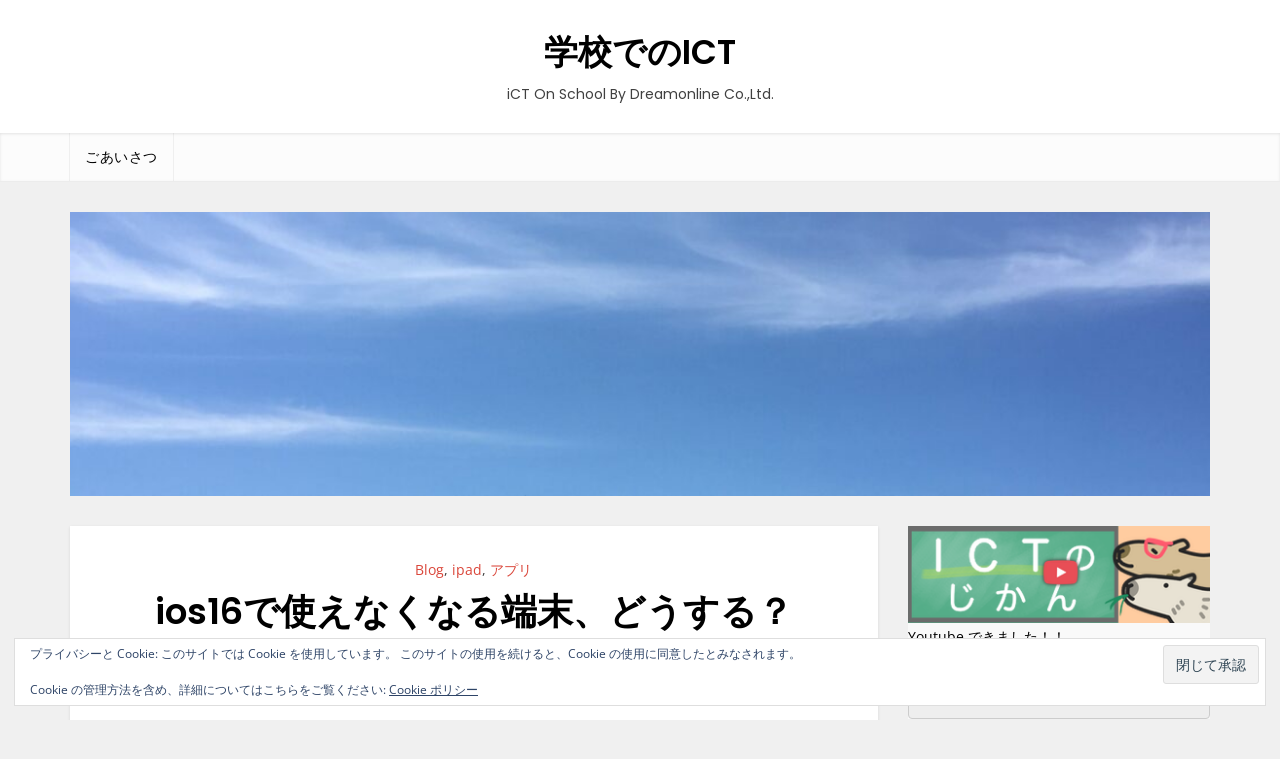

--- FILE ---
content_type: text/html; charset=UTF-8
request_url: https://www.dreamonline.info/archives/7262
body_size: 18779
content:
<!doctype html>
<html lang="ja">
<head>
	<meta charset="UTF-8">
	<meta name="viewport" content="width=device-width, initial-scale=1">
	<link rel="profile" href="https://gmpg.org/xfn/11">

	<title>ios16で使えなくなる端末、どうする？ &#8211; 学校でのICT</title>
<meta name='robots' content='max-image-preview:large' />
	<style>img:is([sizes="auto" i], [sizes^="auto," i]) { contain-intrinsic-size: 3000px 1500px }</style>
	<link rel='dns-prefetch' href='//platform-api.sharethis.com' />
<link rel='dns-prefetch' href='//www.googletagmanager.com' />
<link rel='dns-prefetch' href='//stats.wp.com' />
<link rel='dns-prefetch' href='//v0.wordpress.com' />
<link rel="alternate" type="application/rss+xml" title="学校でのICT &raquo; フィード" href="https://www.dreamonline.info/feed" />
<link rel="alternate" type="application/rss+xml" title="学校でのICT &raquo; コメントフィード" href="https://www.dreamonline.info/comments/feed" />
<link rel="alternate" type="application/rss+xml" title="学校でのICT &raquo; ios16で使えなくなる端末、どうする？ のコメントのフィード" href="https://www.dreamonline.info/archives/7262/feed" />
		<!-- This site uses the Google Analytics by ExactMetrics plugin v8.11.1 - Using Analytics tracking - https://www.exactmetrics.com/ -->
							<script src="//www.googletagmanager.com/gtag/js?id=G-ZQ5SMR911C"  data-cfasync="false" data-wpfc-render="false" async></script>
			<script data-cfasync="false" data-wpfc-render="false">
				var em_version = '8.11.1';
				var em_track_user = true;
				var em_no_track_reason = '';
								var ExactMetricsDefaultLocations = {"page_location":"https:\/\/www.dreamonline.info\/archives\/7262\/"};
								if ( typeof ExactMetricsPrivacyGuardFilter === 'function' ) {
					var ExactMetricsLocations = (typeof ExactMetricsExcludeQuery === 'object') ? ExactMetricsPrivacyGuardFilter( ExactMetricsExcludeQuery ) : ExactMetricsPrivacyGuardFilter( ExactMetricsDefaultLocations );
				} else {
					var ExactMetricsLocations = (typeof ExactMetricsExcludeQuery === 'object') ? ExactMetricsExcludeQuery : ExactMetricsDefaultLocations;
				}

								var disableStrs = [
										'ga-disable-G-ZQ5SMR911C',
									];

				/* Function to detect opted out users */
				function __gtagTrackerIsOptedOut() {
					for (var index = 0; index < disableStrs.length; index++) {
						if (document.cookie.indexOf(disableStrs[index] + '=true') > -1) {
							return true;
						}
					}

					return false;
				}

				/* Disable tracking if the opt-out cookie exists. */
				if (__gtagTrackerIsOptedOut()) {
					for (var index = 0; index < disableStrs.length; index++) {
						window[disableStrs[index]] = true;
					}
				}

				/* Opt-out function */
				function __gtagTrackerOptout() {
					for (var index = 0; index < disableStrs.length; index++) {
						document.cookie = disableStrs[index] + '=true; expires=Thu, 31 Dec 2099 23:59:59 UTC; path=/';
						window[disableStrs[index]] = true;
					}
				}

				if ('undefined' === typeof gaOptout) {
					function gaOptout() {
						__gtagTrackerOptout();
					}
				}
								window.dataLayer = window.dataLayer || [];

				window.ExactMetricsDualTracker = {
					helpers: {},
					trackers: {},
				};
				if (em_track_user) {
					function __gtagDataLayer() {
						dataLayer.push(arguments);
					}

					function __gtagTracker(type, name, parameters) {
						if (!parameters) {
							parameters = {};
						}

						if (parameters.send_to) {
							__gtagDataLayer.apply(null, arguments);
							return;
						}

						if (type === 'event') {
														parameters.send_to = exactmetrics_frontend.v4_id;
							var hookName = name;
							if (typeof parameters['event_category'] !== 'undefined') {
								hookName = parameters['event_category'] + ':' + name;
							}

							if (typeof ExactMetricsDualTracker.trackers[hookName] !== 'undefined') {
								ExactMetricsDualTracker.trackers[hookName](parameters);
							} else {
								__gtagDataLayer('event', name, parameters);
							}
							
						} else {
							__gtagDataLayer.apply(null, arguments);
						}
					}

					__gtagTracker('js', new Date());
					__gtagTracker('set', {
						'developer_id.dNDMyYj': true,
											});
					if ( ExactMetricsLocations.page_location ) {
						__gtagTracker('set', ExactMetricsLocations);
					}
										__gtagTracker('config', 'G-ZQ5SMR911C', {"forceSSL":"true","page_path":location.pathname + location.search + location.hash} );
										window.gtag = __gtagTracker;										(function () {
						/* https://developers.google.com/analytics/devguides/collection/analyticsjs/ */
						/* ga and __gaTracker compatibility shim. */
						var noopfn = function () {
							return null;
						};
						var newtracker = function () {
							return new Tracker();
						};
						var Tracker = function () {
							return null;
						};
						var p = Tracker.prototype;
						p.get = noopfn;
						p.set = noopfn;
						p.send = function () {
							var args = Array.prototype.slice.call(arguments);
							args.unshift('send');
							__gaTracker.apply(null, args);
						};
						var __gaTracker = function () {
							var len = arguments.length;
							if (len === 0) {
								return;
							}
							var f = arguments[len - 1];
							if (typeof f !== 'object' || f === null || typeof f.hitCallback !== 'function') {
								if ('send' === arguments[0]) {
									var hitConverted, hitObject = false, action;
									if ('event' === arguments[1]) {
										if ('undefined' !== typeof arguments[3]) {
											hitObject = {
												'eventAction': arguments[3],
												'eventCategory': arguments[2],
												'eventLabel': arguments[4],
												'value': arguments[5] ? arguments[5] : 1,
											}
										}
									}
									if ('pageview' === arguments[1]) {
										if ('undefined' !== typeof arguments[2]) {
											hitObject = {
												'eventAction': 'page_view',
												'page_path': arguments[2],
											}
										}
									}
									if (typeof arguments[2] === 'object') {
										hitObject = arguments[2];
									}
									if (typeof arguments[5] === 'object') {
										Object.assign(hitObject, arguments[5]);
									}
									if ('undefined' !== typeof arguments[1].hitType) {
										hitObject = arguments[1];
										if ('pageview' === hitObject.hitType) {
											hitObject.eventAction = 'page_view';
										}
									}
									if (hitObject) {
										action = 'timing' === arguments[1].hitType ? 'timing_complete' : hitObject.eventAction;
										hitConverted = mapArgs(hitObject);
										__gtagTracker('event', action, hitConverted);
									}
								}
								return;
							}

							function mapArgs(args) {
								var arg, hit = {};
								var gaMap = {
									'eventCategory': 'event_category',
									'eventAction': 'event_action',
									'eventLabel': 'event_label',
									'eventValue': 'event_value',
									'nonInteraction': 'non_interaction',
									'timingCategory': 'event_category',
									'timingVar': 'name',
									'timingValue': 'value',
									'timingLabel': 'event_label',
									'page': 'page_path',
									'location': 'page_location',
									'title': 'page_title',
									'referrer' : 'page_referrer',
								};
								for (arg in args) {
																		if (!(!args.hasOwnProperty(arg) || !gaMap.hasOwnProperty(arg))) {
										hit[gaMap[arg]] = args[arg];
									} else {
										hit[arg] = args[arg];
									}
								}
								return hit;
							}

							try {
								f.hitCallback();
							} catch (ex) {
							}
						};
						__gaTracker.create = newtracker;
						__gaTracker.getByName = newtracker;
						__gaTracker.getAll = function () {
							return [];
						};
						__gaTracker.remove = noopfn;
						__gaTracker.loaded = true;
						window['__gaTracker'] = __gaTracker;
					})();
									} else {
										console.log("");
					(function () {
						function __gtagTracker() {
							return null;
						}

						window['__gtagTracker'] = __gtagTracker;
						window['gtag'] = __gtagTracker;
					})();
									}
			</script>
							<!-- / Google Analytics by ExactMetrics -->
		<script>
window._wpemojiSettings = {"baseUrl":"https:\/\/s.w.org\/images\/core\/emoji\/16.0.1\/72x72\/","ext":".png","svgUrl":"https:\/\/s.w.org\/images\/core\/emoji\/16.0.1\/svg\/","svgExt":".svg","source":{"concatemoji":"https:\/\/www.dreamonline.info\/wp-includes\/js\/wp-emoji-release.min.js?ver=6.8.3"}};
/*! This file is auto-generated */
!function(s,n){var o,i,e;function c(e){try{var t={supportTests:e,timestamp:(new Date).valueOf()};sessionStorage.setItem(o,JSON.stringify(t))}catch(e){}}function p(e,t,n){e.clearRect(0,0,e.canvas.width,e.canvas.height),e.fillText(t,0,0);var t=new Uint32Array(e.getImageData(0,0,e.canvas.width,e.canvas.height).data),a=(e.clearRect(0,0,e.canvas.width,e.canvas.height),e.fillText(n,0,0),new Uint32Array(e.getImageData(0,0,e.canvas.width,e.canvas.height).data));return t.every(function(e,t){return e===a[t]})}function u(e,t){e.clearRect(0,0,e.canvas.width,e.canvas.height),e.fillText(t,0,0);for(var n=e.getImageData(16,16,1,1),a=0;a<n.data.length;a++)if(0!==n.data[a])return!1;return!0}function f(e,t,n,a){switch(t){case"flag":return n(e,"\ud83c\udff3\ufe0f\u200d\u26a7\ufe0f","\ud83c\udff3\ufe0f\u200b\u26a7\ufe0f")?!1:!n(e,"\ud83c\udde8\ud83c\uddf6","\ud83c\udde8\u200b\ud83c\uddf6")&&!n(e,"\ud83c\udff4\udb40\udc67\udb40\udc62\udb40\udc65\udb40\udc6e\udb40\udc67\udb40\udc7f","\ud83c\udff4\u200b\udb40\udc67\u200b\udb40\udc62\u200b\udb40\udc65\u200b\udb40\udc6e\u200b\udb40\udc67\u200b\udb40\udc7f");case"emoji":return!a(e,"\ud83e\udedf")}return!1}function g(e,t,n,a){var r="undefined"!=typeof WorkerGlobalScope&&self instanceof WorkerGlobalScope?new OffscreenCanvas(300,150):s.createElement("canvas"),o=r.getContext("2d",{willReadFrequently:!0}),i=(o.textBaseline="top",o.font="600 32px Arial",{});return e.forEach(function(e){i[e]=t(o,e,n,a)}),i}function t(e){var t=s.createElement("script");t.src=e,t.defer=!0,s.head.appendChild(t)}"undefined"!=typeof Promise&&(o="wpEmojiSettingsSupports",i=["flag","emoji"],n.supports={everything:!0,everythingExceptFlag:!0},e=new Promise(function(e){s.addEventListener("DOMContentLoaded",e,{once:!0})}),new Promise(function(t){var n=function(){try{var e=JSON.parse(sessionStorage.getItem(o));if("object"==typeof e&&"number"==typeof e.timestamp&&(new Date).valueOf()<e.timestamp+604800&&"object"==typeof e.supportTests)return e.supportTests}catch(e){}return null}();if(!n){if("undefined"!=typeof Worker&&"undefined"!=typeof OffscreenCanvas&&"undefined"!=typeof URL&&URL.createObjectURL&&"undefined"!=typeof Blob)try{var e="postMessage("+g.toString()+"("+[JSON.stringify(i),f.toString(),p.toString(),u.toString()].join(",")+"));",a=new Blob([e],{type:"text/javascript"}),r=new Worker(URL.createObjectURL(a),{name:"wpTestEmojiSupports"});return void(r.onmessage=function(e){c(n=e.data),r.terminate(),t(n)})}catch(e){}c(n=g(i,f,p,u))}t(n)}).then(function(e){for(var t in e)n.supports[t]=e[t],n.supports.everything=n.supports.everything&&n.supports[t],"flag"!==t&&(n.supports.everythingExceptFlag=n.supports.everythingExceptFlag&&n.supports[t]);n.supports.everythingExceptFlag=n.supports.everythingExceptFlag&&!n.supports.flag,n.DOMReady=!1,n.readyCallback=function(){n.DOMReady=!0}}).then(function(){return e}).then(function(){var e;n.supports.everything||(n.readyCallback(),(e=n.source||{}).concatemoji?t(e.concatemoji):e.wpemoji&&e.twemoji&&(t(e.twemoji),t(e.wpemoji)))}))}((window,document),window._wpemojiSettings);
</script>
<link rel='stylesheet' id='spring-blog-fonts-css' href='https://www.dreamonline.info/wp-content/fonts/a75090ad3f94a4789a1257708eac20ef.css' media='all' />
<style id='wp-emoji-styles-inline-css'>

	img.wp-smiley, img.emoji {
		display: inline !important;
		border: none !important;
		box-shadow: none !important;
		height: 1em !important;
		width: 1em !important;
		margin: 0 0.07em !important;
		vertical-align: -0.1em !important;
		background: none !important;
		padding: 0 !important;
	}
</style>
<link rel='stylesheet' id='wp-block-library-css' href='https://www.dreamonline.info/wp-includes/css/dist/block-library/style.min.css?ver=6.8.3' media='all' />
<style id='wp-block-library-theme-inline-css'>
.wp-block-audio :where(figcaption){color:#555;font-size:13px;text-align:center}.is-dark-theme .wp-block-audio :where(figcaption){color:#ffffffa6}.wp-block-audio{margin:0 0 1em}.wp-block-code{border:1px solid #ccc;border-radius:4px;font-family:Menlo,Consolas,monaco,monospace;padding:.8em 1em}.wp-block-embed :where(figcaption){color:#555;font-size:13px;text-align:center}.is-dark-theme .wp-block-embed :where(figcaption){color:#ffffffa6}.wp-block-embed{margin:0 0 1em}.blocks-gallery-caption{color:#555;font-size:13px;text-align:center}.is-dark-theme .blocks-gallery-caption{color:#ffffffa6}:root :where(.wp-block-image figcaption){color:#555;font-size:13px;text-align:center}.is-dark-theme :root :where(.wp-block-image figcaption){color:#ffffffa6}.wp-block-image{margin:0 0 1em}.wp-block-pullquote{border-bottom:4px solid;border-top:4px solid;color:currentColor;margin-bottom:1.75em}.wp-block-pullquote cite,.wp-block-pullquote footer,.wp-block-pullquote__citation{color:currentColor;font-size:.8125em;font-style:normal;text-transform:uppercase}.wp-block-quote{border-left:.25em solid;margin:0 0 1.75em;padding-left:1em}.wp-block-quote cite,.wp-block-quote footer{color:currentColor;font-size:.8125em;font-style:normal;position:relative}.wp-block-quote:where(.has-text-align-right){border-left:none;border-right:.25em solid;padding-left:0;padding-right:1em}.wp-block-quote:where(.has-text-align-center){border:none;padding-left:0}.wp-block-quote.is-large,.wp-block-quote.is-style-large,.wp-block-quote:where(.is-style-plain){border:none}.wp-block-search .wp-block-search__label{font-weight:700}.wp-block-search__button{border:1px solid #ccc;padding:.375em .625em}:where(.wp-block-group.has-background){padding:1.25em 2.375em}.wp-block-separator.has-css-opacity{opacity:.4}.wp-block-separator{border:none;border-bottom:2px solid;margin-left:auto;margin-right:auto}.wp-block-separator.has-alpha-channel-opacity{opacity:1}.wp-block-separator:not(.is-style-wide):not(.is-style-dots){width:100px}.wp-block-separator.has-background:not(.is-style-dots){border-bottom:none;height:1px}.wp-block-separator.has-background:not(.is-style-wide):not(.is-style-dots){height:2px}.wp-block-table{margin:0 0 1em}.wp-block-table td,.wp-block-table th{word-break:normal}.wp-block-table :where(figcaption){color:#555;font-size:13px;text-align:center}.is-dark-theme .wp-block-table :where(figcaption){color:#ffffffa6}.wp-block-video :where(figcaption){color:#555;font-size:13px;text-align:center}.is-dark-theme .wp-block-video :where(figcaption){color:#ffffffa6}.wp-block-video{margin:0 0 1em}:root :where(.wp-block-template-part.has-background){margin-bottom:0;margin-top:0;padding:1.25em 2.375em}
</style>
<style id='classic-theme-styles-inline-css'>
/*! This file is auto-generated */
.wp-block-button__link{color:#fff;background-color:#32373c;border-radius:9999px;box-shadow:none;text-decoration:none;padding:calc(.667em + 2px) calc(1.333em + 2px);font-size:1.125em}.wp-block-file__button{background:#32373c;color:#fff;text-decoration:none}
</style>
<link rel='stylesheet' id='mediaelement-css' href='https://www.dreamonline.info/wp-includes/js/mediaelement/mediaelementplayer-legacy.min.css?ver=4.2.17' media='all' />
<link rel='stylesheet' id='wp-mediaelement-css' href='https://www.dreamonline.info/wp-includes/js/mediaelement/wp-mediaelement.min.css?ver=6.8.3' media='all' />
<style id='jetpack-sharing-buttons-style-inline-css'>
.jetpack-sharing-buttons__services-list{display:flex;flex-direction:row;flex-wrap:wrap;gap:0;list-style-type:none;margin:5px;padding:0}.jetpack-sharing-buttons__services-list.has-small-icon-size{font-size:12px}.jetpack-sharing-buttons__services-list.has-normal-icon-size{font-size:16px}.jetpack-sharing-buttons__services-list.has-large-icon-size{font-size:24px}.jetpack-sharing-buttons__services-list.has-huge-icon-size{font-size:36px}@media print{.jetpack-sharing-buttons__services-list{display:none!important}}.editor-styles-wrapper .wp-block-jetpack-sharing-buttons{gap:0;padding-inline-start:0}ul.jetpack-sharing-buttons__services-list.has-background{padding:1.25em 2.375em}
</style>
<style id='global-styles-inline-css'>
:root{--wp--preset--aspect-ratio--square: 1;--wp--preset--aspect-ratio--4-3: 4/3;--wp--preset--aspect-ratio--3-4: 3/4;--wp--preset--aspect-ratio--3-2: 3/2;--wp--preset--aspect-ratio--2-3: 2/3;--wp--preset--aspect-ratio--16-9: 16/9;--wp--preset--aspect-ratio--9-16: 9/16;--wp--preset--color--black: #2f3633;--wp--preset--color--cyan-bluish-gray: #abb8c3;--wp--preset--color--white: #ffffff;--wp--preset--color--pale-pink: #f78da7;--wp--preset--color--vivid-red: #cf2e2e;--wp--preset--color--luminous-vivid-orange: #ff6900;--wp--preset--color--luminous-vivid-amber: #fcb900;--wp--preset--color--light-green-cyan: #7bdcb5;--wp--preset--color--vivid-green-cyan: #00d084;--wp--preset--color--pale-cyan-blue: #8ed1fc;--wp--preset--color--vivid-cyan-blue: #0693e3;--wp--preset--color--vivid-purple: #9b51e0;--wp--preset--color--blue: #2c7dfa;--wp--preset--color--green: #07d79c;--wp--preset--color--orange: #ff8737;--wp--preset--color--grey: #82868b;--wp--preset--gradient--vivid-cyan-blue-to-vivid-purple: linear-gradient(135deg,rgba(6,147,227,1) 0%,rgb(155,81,224) 100%);--wp--preset--gradient--light-green-cyan-to-vivid-green-cyan: linear-gradient(135deg,rgb(122,220,180) 0%,rgb(0,208,130) 100%);--wp--preset--gradient--luminous-vivid-amber-to-luminous-vivid-orange: linear-gradient(135deg,rgba(252,185,0,1) 0%,rgba(255,105,0,1) 100%);--wp--preset--gradient--luminous-vivid-orange-to-vivid-red: linear-gradient(135deg,rgba(255,105,0,1) 0%,rgb(207,46,46) 100%);--wp--preset--gradient--very-light-gray-to-cyan-bluish-gray: linear-gradient(135deg,rgb(238,238,238) 0%,rgb(169,184,195) 100%);--wp--preset--gradient--cool-to-warm-spectrum: linear-gradient(135deg,rgb(74,234,220) 0%,rgb(151,120,209) 20%,rgb(207,42,186) 40%,rgb(238,44,130) 60%,rgb(251,105,98) 80%,rgb(254,248,76) 100%);--wp--preset--gradient--blush-light-purple: linear-gradient(135deg,rgb(255,206,236) 0%,rgb(152,150,240) 100%);--wp--preset--gradient--blush-bordeaux: linear-gradient(135deg,rgb(254,205,165) 0%,rgb(254,45,45) 50%,rgb(107,0,62) 100%);--wp--preset--gradient--luminous-dusk: linear-gradient(135deg,rgb(255,203,112) 0%,rgb(199,81,192) 50%,rgb(65,88,208) 100%);--wp--preset--gradient--pale-ocean: linear-gradient(135deg,rgb(255,245,203) 0%,rgb(182,227,212) 50%,rgb(51,167,181) 100%);--wp--preset--gradient--electric-grass: linear-gradient(135deg,rgb(202,248,128) 0%,rgb(113,206,126) 100%);--wp--preset--gradient--midnight: linear-gradient(135deg,rgb(2,3,129) 0%,rgb(40,116,252) 100%);--wp--preset--font-size--small: 12px;--wp--preset--font-size--medium: 20px;--wp--preset--font-size--large: 36px;--wp--preset--font-size--x-large: 42px;--wp--preset--font-size--regular: 16px;--wp--preset--font-size--larger: 36px;--wp--preset--font-size--huge: 48px;--wp--preset--spacing--20: 0.44rem;--wp--preset--spacing--30: 0.67rem;--wp--preset--spacing--40: 1rem;--wp--preset--spacing--50: 1.5rem;--wp--preset--spacing--60: 2.25rem;--wp--preset--spacing--70: 3.38rem;--wp--preset--spacing--80: 5.06rem;--wp--preset--shadow--natural: 6px 6px 9px rgba(0, 0, 0, 0.2);--wp--preset--shadow--deep: 12px 12px 50px rgba(0, 0, 0, 0.4);--wp--preset--shadow--sharp: 6px 6px 0px rgba(0, 0, 0, 0.2);--wp--preset--shadow--outlined: 6px 6px 0px -3px rgba(255, 255, 255, 1), 6px 6px rgba(0, 0, 0, 1);--wp--preset--shadow--crisp: 6px 6px 0px rgba(0, 0, 0, 1);}:where(.is-layout-flex){gap: 0.5em;}:where(.is-layout-grid){gap: 0.5em;}body .is-layout-flex{display: flex;}.is-layout-flex{flex-wrap: wrap;align-items: center;}.is-layout-flex > :is(*, div){margin: 0;}body .is-layout-grid{display: grid;}.is-layout-grid > :is(*, div){margin: 0;}:where(.wp-block-columns.is-layout-flex){gap: 2em;}:where(.wp-block-columns.is-layout-grid){gap: 2em;}:where(.wp-block-post-template.is-layout-flex){gap: 1.25em;}:where(.wp-block-post-template.is-layout-grid){gap: 1.25em;}.has-black-color{color: var(--wp--preset--color--black) !important;}.has-cyan-bluish-gray-color{color: var(--wp--preset--color--cyan-bluish-gray) !important;}.has-white-color{color: var(--wp--preset--color--white) !important;}.has-pale-pink-color{color: var(--wp--preset--color--pale-pink) !important;}.has-vivid-red-color{color: var(--wp--preset--color--vivid-red) !important;}.has-luminous-vivid-orange-color{color: var(--wp--preset--color--luminous-vivid-orange) !important;}.has-luminous-vivid-amber-color{color: var(--wp--preset--color--luminous-vivid-amber) !important;}.has-light-green-cyan-color{color: var(--wp--preset--color--light-green-cyan) !important;}.has-vivid-green-cyan-color{color: var(--wp--preset--color--vivid-green-cyan) !important;}.has-pale-cyan-blue-color{color: var(--wp--preset--color--pale-cyan-blue) !important;}.has-vivid-cyan-blue-color{color: var(--wp--preset--color--vivid-cyan-blue) !important;}.has-vivid-purple-color{color: var(--wp--preset--color--vivid-purple) !important;}.has-black-background-color{background-color: var(--wp--preset--color--black) !important;}.has-cyan-bluish-gray-background-color{background-color: var(--wp--preset--color--cyan-bluish-gray) !important;}.has-white-background-color{background-color: var(--wp--preset--color--white) !important;}.has-pale-pink-background-color{background-color: var(--wp--preset--color--pale-pink) !important;}.has-vivid-red-background-color{background-color: var(--wp--preset--color--vivid-red) !important;}.has-luminous-vivid-orange-background-color{background-color: var(--wp--preset--color--luminous-vivid-orange) !important;}.has-luminous-vivid-amber-background-color{background-color: var(--wp--preset--color--luminous-vivid-amber) !important;}.has-light-green-cyan-background-color{background-color: var(--wp--preset--color--light-green-cyan) !important;}.has-vivid-green-cyan-background-color{background-color: var(--wp--preset--color--vivid-green-cyan) !important;}.has-pale-cyan-blue-background-color{background-color: var(--wp--preset--color--pale-cyan-blue) !important;}.has-vivid-cyan-blue-background-color{background-color: var(--wp--preset--color--vivid-cyan-blue) !important;}.has-vivid-purple-background-color{background-color: var(--wp--preset--color--vivid-purple) !important;}.has-black-border-color{border-color: var(--wp--preset--color--black) !important;}.has-cyan-bluish-gray-border-color{border-color: var(--wp--preset--color--cyan-bluish-gray) !important;}.has-white-border-color{border-color: var(--wp--preset--color--white) !important;}.has-pale-pink-border-color{border-color: var(--wp--preset--color--pale-pink) !important;}.has-vivid-red-border-color{border-color: var(--wp--preset--color--vivid-red) !important;}.has-luminous-vivid-orange-border-color{border-color: var(--wp--preset--color--luminous-vivid-orange) !important;}.has-luminous-vivid-amber-border-color{border-color: var(--wp--preset--color--luminous-vivid-amber) !important;}.has-light-green-cyan-border-color{border-color: var(--wp--preset--color--light-green-cyan) !important;}.has-vivid-green-cyan-border-color{border-color: var(--wp--preset--color--vivid-green-cyan) !important;}.has-pale-cyan-blue-border-color{border-color: var(--wp--preset--color--pale-cyan-blue) !important;}.has-vivid-cyan-blue-border-color{border-color: var(--wp--preset--color--vivid-cyan-blue) !important;}.has-vivid-purple-border-color{border-color: var(--wp--preset--color--vivid-purple) !important;}.has-vivid-cyan-blue-to-vivid-purple-gradient-background{background: var(--wp--preset--gradient--vivid-cyan-blue-to-vivid-purple) !important;}.has-light-green-cyan-to-vivid-green-cyan-gradient-background{background: var(--wp--preset--gradient--light-green-cyan-to-vivid-green-cyan) !important;}.has-luminous-vivid-amber-to-luminous-vivid-orange-gradient-background{background: var(--wp--preset--gradient--luminous-vivid-amber-to-luminous-vivid-orange) !important;}.has-luminous-vivid-orange-to-vivid-red-gradient-background{background: var(--wp--preset--gradient--luminous-vivid-orange-to-vivid-red) !important;}.has-very-light-gray-to-cyan-bluish-gray-gradient-background{background: var(--wp--preset--gradient--very-light-gray-to-cyan-bluish-gray) !important;}.has-cool-to-warm-spectrum-gradient-background{background: var(--wp--preset--gradient--cool-to-warm-spectrum) !important;}.has-blush-light-purple-gradient-background{background: var(--wp--preset--gradient--blush-light-purple) !important;}.has-blush-bordeaux-gradient-background{background: var(--wp--preset--gradient--blush-bordeaux) !important;}.has-luminous-dusk-gradient-background{background: var(--wp--preset--gradient--luminous-dusk) !important;}.has-pale-ocean-gradient-background{background: var(--wp--preset--gradient--pale-ocean) !important;}.has-electric-grass-gradient-background{background: var(--wp--preset--gradient--electric-grass) !important;}.has-midnight-gradient-background{background: var(--wp--preset--gradient--midnight) !important;}.has-small-font-size{font-size: var(--wp--preset--font-size--small) !important;}.has-medium-font-size{font-size: var(--wp--preset--font-size--medium) !important;}.has-large-font-size{font-size: var(--wp--preset--font-size--large) !important;}.has-x-large-font-size{font-size: var(--wp--preset--font-size--x-large) !important;}
:where(.wp-block-post-template.is-layout-flex){gap: 1.25em;}:where(.wp-block-post-template.is-layout-grid){gap: 1.25em;}
:where(.wp-block-columns.is-layout-flex){gap: 2em;}:where(.wp-block-columns.is-layout-grid){gap: 2em;}
:root :where(.wp-block-pullquote){font-size: 1.5em;line-height: 1.6;}
</style>
<link rel='stylesheet' id='spring-blog-style-css' href='https://www.dreamonline.info/wp-content/themes/spring-blog/style.css?ver=6.8.3' media='all' />
<link rel='stylesheet' id='fancybox-css' href='https://www.dreamonline.info/wp-content/plugins/easy-fancybox/fancybox/1.5.4/jquery.fancybox.min.css?ver=6.8.3' media='screen' />
<link rel='stylesheet' id='wp-featherlight-css' href='https://www.dreamonline.info/wp-content/plugins/wp-featherlight/css/wp-featherlight.min.css?ver=1.3.4' media='all' />
<link rel='stylesheet' id='sharedaddy-css' href='https://www.dreamonline.info/wp-content/plugins/jetpack/modules/sharedaddy/sharing.css?ver=15.4' media='all' />
<link rel='stylesheet' id='social-logos-css' href='https://www.dreamonline.info/wp-content/plugins/jetpack/_inc/social-logos/social-logos.min.css?ver=15.4' media='all' />
<script src="https://www.dreamonline.info/wp-content/plugins/google-analytics-dashboard-for-wp/assets/js/frontend-gtag.min.js?ver=8.11.1" id="exactmetrics-frontend-script-js" async data-wp-strategy="async"></script>
<script data-cfasync="false" data-wpfc-render="false" id='exactmetrics-frontend-script-js-extra'>var exactmetrics_frontend = {"js_events_tracking":"true","download_extensions":"zip,mp3,mpeg,pdf,docx,pptx,xlsx,rar","inbound_paths":"[{\"path\":\"\\\/go\\\/\",\"label\":\"affiliate\"},{\"path\":\"\\\/recommend\\\/\",\"label\":\"affiliate\"},{\"path\":\"\\\/out\\\/\",\"label\":\"Affiliate\"}]","home_url":"https:\/\/www.dreamonline.info","hash_tracking":"true","v4_id":"G-ZQ5SMR911C"};</script>
<script id="image-watermark-no-right-click-js-before">
var iwArgsNoRightClick = {"rightclick":"Y","draganddrop":"Y","devtools":"Y","enableToast":"Y","toastMessage":"This content is protected"};
</script>
<script src="https://www.dreamonline.info/wp-content/plugins/image-watermark/js/no-right-click.js?ver=2.0.4" id="image-watermark-no-right-click-js"></script>
<script src="https://www.dreamonline.info/wp-includes/js/jquery/jquery.min.js?ver=3.7.1" id="jquery-core-js"></script>
<script src="https://www.dreamonline.info/wp-includes/js/jquery/jquery-migrate.min.js?ver=3.4.1" id="jquery-migrate-js"></script>
<script src="//platform-api.sharethis.com/js/sharethis.js#source=googleanalytics-wordpress#product=ga&amp;property=5bb6f9a21c06580011b7e6bf" id="googleanalytics-platform-sharethis-js"></script>

<!-- Site Kit によって追加された Google タグ（gtag.js）スニペット -->
<!-- Google アナリティクス スニペット (Site Kit が追加) -->
<script src="https://www.googletagmanager.com/gtag/js?id=GT-5732G8Z" id="google_gtagjs-js" async></script>
<script id="google_gtagjs-js-after">
window.dataLayer = window.dataLayer || [];function gtag(){dataLayer.push(arguments);}
gtag("set","linker",{"domains":["www.dreamonline.info"]});
gtag("js", new Date());
gtag("set", "developer_id.dZTNiMT", true);
gtag("config", "GT-5732G8Z");
</script>
<link rel="https://api.w.org/" href="https://www.dreamonline.info/wp-json/" /><link rel="alternate" title="JSON" type="application/json" href="https://www.dreamonline.info/wp-json/wp/v2/posts/7262" /><link rel="EditURI" type="application/rsd+xml" title="RSD" href="https://www.dreamonline.info/xmlrpc.php?rsd" />
<meta name="generator" content="WordPress 6.8.3" />
<link rel="canonical" href="https://www.dreamonline.info/archives/7262" />
<link rel='shortlink' href='https://wp.me/pa38UP-1T8' />
<link rel="alternate" title="oEmbed (JSON)" type="application/json+oembed" href="https://www.dreamonline.info/wp-json/oembed/1.0/embed?url=https%3A%2F%2Fwww.dreamonline.info%2Farchives%2F7262" />
<link rel="alternate" title="oEmbed (XML)" type="text/xml+oembed" href="https://www.dreamonline.info/wp-json/oembed/1.0/embed?url=https%3A%2F%2Fwww.dreamonline.info%2Farchives%2F7262&#038;format=xml" />
<meta name="generator" content="Site Kit by Google 1.170.0" />	<style>img#wpstats{display:none}</style>
		<link rel="pingback" href="https://www.dreamonline.info/xmlrpc.php">
<!-- Jetpack Open Graph Tags -->
<meta property="og:type" content="article" />
<meta property="og:title" content="ios16で使えなくなる端末、どうする？" />
<meta property="og:url" content="https://www.dreamonline.info/archives/7262" />
<meta property="og:description" content="iOS16では、iPhone6s・iPhone SE(第一世代)・iPhone7がサポートされなくなりました。&hellip;" />
<meta property="article:published_time" content="2022-10-04T04:00:14+00:00" />
<meta property="article:modified_time" content="2022-10-04T03:04:56+00:00" />
<meta property="og:site_name" content="学校でのICT" />
<meta property="og:image" content="https://www.dreamonline.info/wp-content/uploads/2023/10/cropped-DOL_Logo.png" />
<meta property="og:image:width" content="512" />
<meta property="og:image:height" content="512" />
<meta property="og:image:alt" content="" />
<meta property="og:locale" content="ja_JP" />
<meta name="twitter:text:title" content="ios16で使えなくなる端末、どうする？" />
<meta name="twitter:image" content="https://www.dreamonline.info/wp-content/uploads/2023/10/cropped-DOL_Logo-270x270.png" />
<meta name="twitter:card" content="summary" />

<!-- End Jetpack Open Graph Tags -->
<style type="text/css">.saboxplugin-wrap{-webkit-box-sizing:border-box;-moz-box-sizing:border-box;-ms-box-sizing:border-box;box-sizing:border-box;border:1px solid #eee;width:100%;clear:both;display:block;overflow:hidden;word-wrap:break-word;position:relative}.saboxplugin-wrap .saboxplugin-gravatar{float:left;padding:0 20px 20px 20px}.saboxplugin-wrap .saboxplugin-gravatar img{max-width:100px;height:auto;border-radius:0;}.saboxplugin-wrap .saboxplugin-authorname{font-size:18px;line-height:1;margin:20px 0 0 20px;display:block}.saboxplugin-wrap .saboxplugin-authorname a{text-decoration:none}.saboxplugin-wrap .saboxplugin-authorname a:focus{outline:0}.saboxplugin-wrap .saboxplugin-desc{display:block;margin:5px 20px}.saboxplugin-wrap .saboxplugin-desc a{text-decoration:underline}.saboxplugin-wrap .saboxplugin-desc p{margin:5px 0 12px}.saboxplugin-wrap .saboxplugin-web{margin:0 20px 15px;text-align:left}.saboxplugin-wrap .sab-web-position{text-align:right}.saboxplugin-wrap .saboxplugin-web a{color:#ccc;text-decoration:none}.saboxplugin-wrap .saboxplugin-socials{position:relative;display:block;background:#fcfcfc;padding:5px;border-top:1px solid #eee}.saboxplugin-wrap .saboxplugin-socials a svg{width:20px;height:20px}.saboxplugin-wrap .saboxplugin-socials a svg .st2{fill:#fff; transform-origin:center center;}.saboxplugin-wrap .saboxplugin-socials a svg .st1{fill:rgba(0,0,0,.3)}.saboxplugin-wrap .saboxplugin-socials a:hover{opacity:.8;-webkit-transition:opacity .4s;-moz-transition:opacity .4s;-o-transition:opacity .4s;transition:opacity .4s;box-shadow:none!important;-webkit-box-shadow:none!important}.saboxplugin-wrap .saboxplugin-socials .saboxplugin-icon-color{box-shadow:none;padding:0;border:0;-webkit-transition:opacity .4s;-moz-transition:opacity .4s;-o-transition:opacity .4s;transition:opacity .4s;display:inline-block;color:#fff;font-size:0;text-decoration:inherit;margin:5px;-webkit-border-radius:0;-moz-border-radius:0;-ms-border-radius:0;-o-border-radius:0;border-radius:0;overflow:hidden}.saboxplugin-wrap .saboxplugin-socials .saboxplugin-icon-grey{text-decoration:inherit;box-shadow:none;position:relative;display:-moz-inline-stack;display:inline-block;vertical-align:middle;zoom:1;margin:10px 5px;color:#444;fill:#444}.clearfix:after,.clearfix:before{content:' ';display:table;line-height:0;clear:both}.ie7 .clearfix{zoom:1}.saboxplugin-socials.sabox-colored .saboxplugin-icon-color .sab-twitch{border-color:#38245c}.saboxplugin-socials.sabox-colored .saboxplugin-icon-color .sab-behance{border-color:#003eb0}.saboxplugin-socials.sabox-colored .saboxplugin-icon-color .sab-deviantart{border-color:#036824}.saboxplugin-socials.sabox-colored .saboxplugin-icon-color .sab-digg{border-color:#00327c}.saboxplugin-socials.sabox-colored .saboxplugin-icon-color .sab-dribbble{border-color:#ba1655}.saboxplugin-socials.sabox-colored .saboxplugin-icon-color .sab-facebook{border-color:#1e2e4f}.saboxplugin-socials.sabox-colored .saboxplugin-icon-color .sab-flickr{border-color:#003576}.saboxplugin-socials.sabox-colored .saboxplugin-icon-color .sab-github{border-color:#264874}.saboxplugin-socials.sabox-colored .saboxplugin-icon-color .sab-google{border-color:#0b51c5}.saboxplugin-socials.sabox-colored .saboxplugin-icon-color .sab-html5{border-color:#902e13}.saboxplugin-socials.sabox-colored .saboxplugin-icon-color .sab-instagram{border-color:#1630aa}.saboxplugin-socials.sabox-colored .saboxplugin-icon-color .sab-linkedin{border-color:#00344f}.saboxplugin-socials.sabox-colored .saboxplugin-icon-color .sab-pinterest{border-color:#5b040e}.saboxplugin-socials.sabox-colored .saboxplugin-icon-color .sab-reddit{border-color:#992900}.saboxplugin-socials.sabox-colored .saboxplugin-icon-color .sab-rss{border-color:#a43b0a}.saboxplugin-socials.sabox-colored .saboxplugin-icon-color .sab-sharethis{border-color:#5d8420}.saboxplugin-socials.sabox-colored .saboxplugin-icon-color .sab-soundcloud{border-color:#995200}.saboxplugin-socials.sabox-colored .saboxplugin-icon-color .sab-spotify{border-color:#0f612c}.saboxplugin-socials.sabox-colored .saboxplugin-icon-color .sab-stackoverflow{border-color:#a95009}.saboxplugin-socials.sabox-colored .saboxplugin-icon-color .sab-steam{border-color:#006388}.saboxplugin-socials.sabox-colored .saboxplugin-icon-color .sab-user_email{border-color:#b84e05}.saboxplugin-socials.sabox-colored .saboxplugin-icon-color .sab-tumblr{border-color:#10151b}.saboxplugin-socials.sabox-colored .saboxplugin-icon-color .sab-twitter{border-color:#0967a0}.saboxplugin-socials.sabox-colored .saboxplugin-icon-color .sab-vimeo{border-color:#0d7091}.saboxplugin-socials.sabox-colored .saboxplugin-icon-color .sab-windows{border-color:#003f71}.saboxplugin-socials.sabox-colored .saboxplugin-icon-color .sab-whatsapp{border-color:#003f71}.saboxplugin-socials.sabox-colored .saboxplugin-icon-color .sab-wordpress{border-color:#0f3647}.saboxplugin-socials.sabox-colored .saboxplugin-icon-color .sab-yahoo{border-color:#14002d}.saboxplugin-socials.sabox-colored .saboxplugin-icon-color .sab-youtube{border-color:#900}.saboxplugin-socials.sabox-colored .saboxplugin-icon-color .sab-xing{border-color:#000202}.saboxplugin-socials.sabox-colored .saboxplugin-icon-color .sab-mixcloud{border-color:#2475a0}.saboxplugin-socials.sabox-colored .saboxplugin-icon-color .sab-vk{border-color:#243549}.saboxplugin-socials.sabox-colored .saboxplugin-icon-color .sab-medium{border-color:#00452c}.saboxplugin-socials.sabox-colored .saboxplugin-icon-color .sab-quora{border-color:#420e00}.saboxplugin-socials.sabox-colored .saboxplugin-icon-color .sab-meetup{border-color:#9b181c}.saboxplugin-socials.sabox-colored .saboxplugin-icon-color .sab-goodreads{border-color:#000}.saboxplugin-socials.sabox-colored .saboxplugin-icon-color .sab-snapchat{border-color:#999700}.saboxplugin-socials.sabox-colored .saboxplugin-icon-color .sab-500px{border-color:#00557f}.saboxplugin-socials.sabox-colored .saboxplugin-icon-color .sab-mastodont{border-color:#185886}.sabox-plus-item{margin-bottom:20px}@media screen and (max-width:480px){.saboxplugin-wrap{text-align:center}.saboxplugin-wrap .saboxplugin-gravatar{float:none;padding:20px 0;text-align:center;margin:0 auto;display:block}.saboxplugin-wrap .saboxplugin-gravatar img{float:none;display:inline-block;display:-moz-inline-stack;vertical-align:middle;zoom:1}.saboxplugin-wrap .saboxplugin-desc{margin:0 10px 20px;text-align:center}.saboxplugin-wrap .saboxplugin-authorname{text-align:center;margin:10px 0 20px}}body .saboxplugin-authorname a,body .saboxplugin-authorname a:hover{box-shadow:none;-webkit-box-shadow:none}a.sab-profile-edit{font-size:16px!important;line-height:1!important}.sab-edit-settings a,a.sab-profile-edit{color:#0073aa!important;box-shadow:none!important;-webkit-box-shadow:none!important}.sab-edit-settings{margin-right:15px;position:absolute;right:0;z-index:2;bottom:10px;line-height:20px}.sab-edit-settings i{margin-left:5px}.saboxplugin-socials{line-height:1!important}.rtl .saboxplugin-wrap .saboxplugin-gravatar{float:right}.rtl .saboxplugin-wrap .saboxplugin-authorname{display:flex;align-items:center}.rtl .saboxplugin-wrap .saboxplugin-authorname .sab-profile-edit{margin-right:10px}.rtl .sab-edit-settings{right:auto;left:0}img.sab-custom-avatar{max-width:75px;}.saboxplugin-wrap {margin-top:0px; margin-bottom:0px; padding: 0px 0px }.saboxplugin-wrap .saboxplugin-authorname {font-size:18px; line-height:25px;}.saboxplugin-wrap .saboxplugin-desc p, .saboxplugin-wrap .saboxplugin-desc {font-size:14px !important; line-height:21px !important;}.saboxplugin-wrap .saboxplugin-web {font-size:14px;}.saboxplugin-wrap .saboxplugin-socials a svg {width:18px;height:18px;}</style><link rel="icon" href="https://www.dreamonline.info/wp-content/uploads/2023/10/cropped-DOL_Logo-32x32.png" sizes="32x32" />
<link rel="icon" href="https://www.dreamonline.info/wp-content/uploads/2023/10/cropped-DOL_Logo-192x192.png" sizes="192x192" />
<link rel="apple-touch-icon" href="https://www.dreamonline.info/wp-content/uploads/2023/10/cropped-DOL_Logo-180x180.png" />
<meta name="msapplication-TileImage" content="https://www.dreamonline.info/wp-content/uploads/2023/10/cropped-DOL_Logo-270x270.png" />
</head>

<body class="wp-singular post-template-default single single-post postid-7262 single-format-standard wp-theme-spring-blog wp-featherlight-captions right-sidebar">
<div id="page" class="site">
	<a class="skip-link screen-reader-text" href="#primary">Skip to content</a>

	<header id="masthead" class="site-header">
        <div class="site-branding">
			<div class="container">
        		<div class="site-logo"></div>

        		<div class="site-details">
											<p class="site-title"><a href="https://www.dreamonline.info/" rel="home">学校でのICT</a></p>
												<p class="site-description">iCT On School By Dreamonline Co.,Ltd.</p>
									</div><!-- .site-details -->
			</div><!-- .container -->
		</div><!-- .site-branding -->

			<nav id="site-navigation" class="main-navigation">
				<div class="container">
					<button class="main-navigation-toggle"></button>
					
					<div class="menu"><ul>
<li class="page_item page-item-193"><a href="https://www.dreamonline.info/thanks">ごあいさつ</a></li>
</ul></div>
				</div><!-- .container -->
			</nav><!-- #site-navigation -->
	</header><!-- #masthead -->

	<div id="content" class="site-content">
		<div id="header-media">
			<div class="container">
				<div id="wp-custom-header" class="wp-custom-header"><img src="https://www.dreamonline.info/wp-content/uploads/2023/10/cropped-IMG_3462-scaled-1.jpg" width="1000" height="249" alt="" srcset="https://www.dreamonline.info/wp-content/uploads/2023/10/cropped-IMG_3462-scaled-1.jpg 1000w, https://www.dreamonline.info/wp-content/uploads/2023/10/cropped-IMG_3462-scaled-1-300x75.jpg 300w, https://www.dreamonline.info/wp-content/uploads/2023/10/cropped-IMG_3462-scaled-1-150x37.jpg 150w, https://www.dreamonline.info/wp-content/uploads/2023/10/cropped-IMG_3462-scaled-1-768x191.jpg 768w" sizes="(max-width: 1000px) 100vw, 1000px" decoding="async" fetchpriority="high" /></div>			</div><!-- .container -->
		</div><!-- #header-media -->
<div class="container">
	<main id="primary" class="site-main">

		
<article id="post-7262" class="post-7262 post type-post status-publish format-standard hentry category-blog category-ipad category--ipad">

	<footer class="entry-footer">
		<span class="cat-links"><a href="https://www.dreamonline.info/archives/category/blog" rel="category tag">Blog</a>, <a href="https://www.dreamonline.info/archives/category/ipad" rel="category tag">ipad</a>, <a href="https://www.dreamonline.info/archives/category/ipad/%e3%82%a2%e3%83%97%e3%83%aa-ipad" rel="category tag">アプリ</a></span>	</footer><!-- .entry-footer -->

	<header class="entry-header">
		<h2 class="entry-title">ios16で使えなくなる端末、どうする？</h2>
	</header><!-- .entry-header -->

			<div class="entry-meta">
			<span class="posted-on"><a href="https://www.dreamonline.info/archives/7262" rel="bookmark"><time class="entry-date published" datetime="2022-10-04T13:00:14+09:00">2022年10月4日</time><time class="updated" datetime="2022-10-04T12:04:56+09:00">2022年10月4日</time></a></span><span class="byline"> by <span class="author vcard"><a class="url fn n" href="https://www.dreamonline.info/archives/author/haniwa">はにわのてりぃ</a></span></span>		</div><!-- .entry-meta -->
	
	
	<div class="entry-content">
		<p>iOS16では、iPhone6s・iPhone SE(第一世代)・iPhone7がサポートされなくなりました。</p>
<p>&nbsp;</p>
<p>まだまだ使えるのになあ・・・</p>
<p>そこまでハードに使わないのになあ・・・</p>
<p>という方も、少し戸惑っているのではないでしょうか。</p>
<p>&nbsp;</p>
<p>幸いまだ出たばかり。</p>
<p>iOS16にアプリが対応してないとか、OSによるセキュリティの問題が出ているとかはまだないはずです。多分。</p>
<p>&nbsp;</p>
<p>なんならまだiOS16にアプリが対応してない、ってパターンの方が多そうです。<br />
この時期はアプリ側から、iOSアップデートへの注意喚起がされていることも多いです。<br />
大きなアップデートの直後というのは、どうしても不具合が出やすい時期ですから、出来るとしても待った方がいい場合もありますね。</p>
<p>iOS14から、メジャーバージョンをアップデートしない選択肢もできるようになりました。</p>
<p><a href="https://www.dreamonline.info/archives/6145">iOS、大幅アップデートしない選択も</a></p>
<p>&nbsp;</p>
<p>この記事でも軽く書いているとおり、iOS15でも重要なセキュリティアップデートはされるはずなので、セキュリティ面で早急に上げなければならないということはなさそうです。</p>
<p>もちろん、最新バージョンにした方がより安全ではありますが。</p>
<p>&nbsp;</p>
<p>では、アプリはどうでしょうか？</p>
<p>実のところ、最新バージョンしかサポートしないアプリというのは、そんなに多くはありません。(5~6個アプリを見てみたところ、iOS10か11以上としているものが多かったです)</p>
<p>ARアプリですとか、新機能などを使用したものは例外ですが、そもそもiPhone6sや7を使い続けたい人はそこまで必要としていないでしょう。</p>
<p>もしあったら代替アプリを探しましょう。大抵の場合はあるはずです。</p>
<p>&nbsp;</p>
<p>セキュリティもアプリも急がなくてよいとなると、何が困るのか。</p>
<p>あるあるなのは、バッテリーのパフォーマンスが落ちてきたとかですかね。</p>
<p>あとは、よく落としたり、湿度が高かったり汚れやすい環境下で使用していたりすると、他のハードの不具合が出てきている可能性もあります。</p>
<p>&nbsp;</p>
<p>バッテリーは交換すればいいですが（新しいのを買うよりは安い）、</p>
<p>ハードの寿命が来るならもう買い替えたほうがいいですね。逆に言えば、それまでは、使い続けることはできそうです。</p>
<p>&nbsp;</p>
<p>結論！</p>
<p>セキュリティが厳しい・重要な場合を除き、急いで買い替えなくてもよい（マイナーアプデはちゃんとしましょう）</p>
<p>ハードの不具合が出たら諦めて買い替えよう（修理費用も結構かかりますし、データ吹っ飛んだら大変です）</p>
<p>※半年から1年後とか、買い替えの心の準備はしておいた方がいいかもしれませんね。</p>
<p>&nbsp;</p>
<p>&nbsp;</p>
<p>※あくまで一意見であり、アップデートしないことを推奨するものではありません。</p>
<p>&nbsp;</p>
<p>参考：</p>
<p><a href="https://www.apple.com/jp/ios/ios-16/" target="_blank" rel="noopener">iOS 16 &#8211; Apple（日本）</a></p>
<p><a href="https://support.apple.com/ja-jp/HT213407" target="_blank" rel="noopener">iOS 16 のアップデートについて &#8211; Apple サポート (日本)</a></p>
<div class="sharedaddy sd-sharing-enabled"><div class="robots-nocontent sd-block sd-social sd-social-icon-text sd-sharing"><h3 class="sd-title">共有:</h3><div class="sd-content"><ul><li class="share-twitter"><a rel="nofollow noopener noreferrer"
				data-shared="sharing-twitter-7262"
				class="share-twitter sd-button share-icon"
				href="https://www.dreamonline.info/archives/7262?share=twitter"
				target="_blank"
				aria-labelledby="sharing-twitter-7262"
				>
				<span id="sharing-twitter-7262" hidden>クリックして X で共有 (新しいウィンドウで開きます)</span>
				<span>X</span>
			</a></li><li class="share-facebook"><a rel="nofollow noopener noreferrer"
				data-shared="sharing-facebook-7262"
				class="share-facebook sd-button share-icon"
				href="https://www.dreamonline.info/archives/7262?share=facebook"
				target="_blank"
				aria-labelledby="sharing-facebook-7262"
				>
				<span id="sharing-facebook-7262" hidden>Facebook で共有するにはクリックしてください (新しいウィンドウで開きます)</span>
				<span>Facebook</span>
			</a></li><li class="share-end"></li></ul></div></div></div>	</div><!-- .entry-content -->
</article><!-- #post-7262 -->
	<nav class="navigation post-navigation" aria-label="投稿">
		<h2 class="screen-reader-text">投稿ナビゲーション</h2>
		<div class="nav-links"><div class="nav-previous"><a href="https://www.dreamonline.info/archives/7260" rel="prev"><span class="nav-subtitle">Previous:</span> <span class="nav-title">ちょっとやってみたい</span></a></div><div class="nav-next"><a href="https://www.dreamonline.info/archives/7266" rel="next"><span class="nav-subtitle">Next:</span> <span class="nav-title">100円ショップもここまできた</span></a></div></div>
	</nav>
	</main><!-- #main -->

	
<aside id="secondary" class="widget-area">
	<section id="block-3" class="widget widget_block widget_media_image">
<figure class="wp-block-image size-full"><a href="https://www.youtube.com/channel/UC5L1SlpeebNcESV-uQuFwQQ" target="_blank"><img loading="lazy" decoding="async" width="310" height="100" src="https://www.dreamonline.info/wp-content/uploads/2021/12/IMG_1264.png" alt="" class="wp-image-6256" srcset="https://www.dreamonline.info/wp-content/uploads/2021/12/IMG_1264.png 310w, https://www.dreamonline.info/wp-content/uploads/2021/12/IMG_1264-300x97.png 300w, https://www.dreamonline.info/wp-content/uploads/2021/12/IMG_1264-150x48.png 150w" sizes="auto, (max-width: 310px) 100vw, 310px" /></a><figcaption>Youtube できました！！</figcaption></figure>
</section><section id="block-6" class="widget widget_block">
<pre class="wp-block-code"><code><a href="https://www.dreamonline.jp/seminor/">iPad<strong>研修会の講師を派遣します</strong></a></code></pre>
</section><section id="text-2" class="widget widget_text">			<div class="textwidget"><p>運営:ドリーム・オンライン株式会社<br />
〒683-0801 鳥取県米子市新開5丁目3-22<br />
tel 0859-30-3663 fax 0859-30-3666</p>
</div>
		</section><section id="top-posts-2" class="widget widget_top-posts"><h2 class="widget-title">人気の投稿とページ</h2><ul><li><a href="https://www.dreamonline.info/archives/9407" class="bump-view" data-bump-view="tp">iPadのスクリーンショットは左下から斜めにスワイプが楽しい</a></li><li><a href="https://www.dreamonline.info/archives/8203" class="bump-view" data-bump-view="tp">iPhoneでYouTubeのサムネイルがロック画面に大きく表示される</a></li><li><a href="https://www.dreamonline.info/archives/7431" class="bump-view" data-bump-view="tp">iPhoneの画面にウィジェットで歩数計を表示する方法</a></li><li><a href="https://www.dreamonline.info/archives/9683" class="bump-view" data-bump-view="tp">アプリのインストール不要でiPhone/iPadで撮影した写真のサイズを縮小する方法</a></li><li><a href="https://www.dreamonline.info/archives/9225" class="bump-view" data-bump-view="tp">iPhone/iPadの「集中モード」ステータスバーに肉球やロケットのマークが表示されているとき</a></li><li><a href="https://www.dreamonline.info/archives/9159" class="bump-view" data-bump-view="tp">AirDropの受信音はするのに”受け入れる”が表示されない時の対処方法</a></li><li><a href="https://www.dreamonline.info/archives/5260" class="bump-view" data-bump-view="tp">サイドボタンのダブルクリックの代わりに…</a></li></ul></section>
		<section id="recent-posts-3" class="widget widget_recent_entries">
		<h2 class="widget-title">最近の投稿</h2>
		<ul>
											<li>
					<a href="https://www.dreamonline.info/archives/11136">知育系おすすめiPadアプリ［すくすくプラス］</a>
									</li>
											<li>
					<a href="https://www.dreamonline.info/archives/11134">いまだに・・・</a>
									</li>
											<li>
					<a href="https://www.dreamonline.info/archives/11127">ChatGPTのパーソナライズで会話のトーンを設定できる</a>
									</li>
											<li>
					<a href="https://www.dreamonline.info/archives/11119">Google A2UIをWindowsで動かす</a>
									</li>
											<li>
					<a href="https://www.dreamonline.info/archives/11108">最近リリース完全にAIがコードを書くIDE Google Antigravity</a>
									</li>
											<li>
					<a href="https://www.dreamonline.info/archives/11104">ＩＣＴ支援員が研修会の講師として学校訪問をすると起こること</a>
									</li>
											<li>
					<a href="https://www.dreamonline.info/archives/11101">自分が経験した最大の震度5強</a>
									</li>
					</ul>

		</section><section id="categories-3" class="widget widget_categories"><h2 class="widget-title">カテゴリー</h2>
			<ul>
					<li class="cat-item cat-item-19"><a href="https://www.dreamonline.info/archives/category/blog">Blog</a>
</li>
	<li class="cat-item cat-item-11"><a href="https://www.dreamonline.info/archives/category/ipad">ipad</a>
<ul class='children'>
	<li class="cat-item cat-item-17"><a href="https://www.dreamonline.info/archives/category/ipad/%e3%81%9d%e3%81%ae%e4%bb%96-ipad">その他</a>
</li>
	<li class="cat-item cat-item-18"><a href="https://www.dreamonline.info/archives/category/ipad/%e3%82%a2%e3%83%97%e3%83%aa-ipad">アプリ</a>
</li>
	<li class="cat-item cat-item-4"><a href="https://www.dreamonline.info/archives/category/ipad/%e5%9f%ba%e7%a4%8e">基礎</a>
</li>
	<li class="cat-item cat-item-5"><a href="https://www.dreamonline.info/archives/category/ipad/%e5%bf%9c%e7%94%a8">応用</a>
</li>
</ul>
</li>
	<li class="cat-item cat-item-12"><a href="https://www.dreamonline.info/archives/category/pc">PC</a>
<ul class='children'>
	<li class="cat-item cat-item-16"><a href="https://www.dreamonline.info/archives/category/pc/%e3%81%9d%e3%81%ae%e4%bb%96">その他</a>
</li>
	<li class="cat-item cat-item-15"><a href="https://www.dreamonline.info/archives/category/pc/%e3%82%a2%e3%83%97%e3%83%aa">アプリ</a>
</li>
	<li class="cat-item cat-item-13"><a href="https://www.dreamonline.info/archives/category/pc/%e5%9f%ba%e6%9c%ac">基本</a>
</li>
	<li class="cat-item cat-item-14"><a href="https://www.dreamonline.info/archives/category/pc/%e5%bf%9c%e7%94%a8-pc">応用</a>
</li>
</ul>
</li>
	<li class="cat-item cat-item-22"><a href="https://www.dreamonline.info/archives/category/youtube">youtube</a>
</li>
	<li class="cat-item cat-item-1"><a href="https://www.dreamonline.info/archives/category/%e3%82%b5%e3%82%a4%e3%83%88%e7%b4%b9%e4%bb%8b">サイト紹介</a>
</li>
	<li class="cat-item cat-item-6"><a href="https://www.dreamonline.info/archives/category/%e7%89%b9%e5%88%a5%e6%94%af%e6%8f%b4">特別支援</a>
<ul class='children'>
	<li class="cat-item cat-item-21"><a href="https://www.dreamonline.info/archives/category/%e7%89%b9%e5%88%a5%e6%94%af%e6%8f%b4/%e7%97%85%e5%bc%b1%e6%95%99%e8%82%b2%e9%83%a8%e9%96%80">病弱教育部門</a>
</li>
	<li class="cat-item cat-item-8"><a href="https://www.dreamonline.info/archives/category/%e7%89%b9%e5%88%a5%e6%94%af%e6%8f%b4/%e7%9f%a5%e7%9a%84%e9%9a%9c%e3%81%8c%e3%81%84%e9%83%a8%e9%96%80">知的障がい部門</a>
</li>
	<li class="cat-item cat-item-9"><a href="https://www.dreamonline.info/archives/category/%e7%89%b9%e5%88%a5%e6%94%af%e6%8f%b4/%e8%81%b4%e8%a6%9a%e9%9a%9c%e3%81%8c%e3%81%84%e9%83%a8%e9%96%80">聴覚障がい部門</a>
</li>
	<li class="cat-item cat-item-7"><a href="https://www.dreamonline.info/archives/category/%e7%89%b9%e5%88%a5%e6%94%af%e6%8f%b4/%e8%82%a2%e4%bd%93%e4%b8%8d%e8%87%aa%e7%94%b1%e9%83%a8%e9%96%80">肢体不自由部門</a>
</li>
	<li class="cat-item cat-item-10"><a href="https://www.dreamonline.info/archives/category/%e7%89%b9%e5%88%a5%e6%94%af%e6%8f%b4/%e8%a6%96%e8%a6%9a%e9%9a%9c%e3%81%8c%e3%81%84%e9%83%a8%e9%96%80">視覚障がい部門</a>
</li>
</ul>
</li>
			</ul>

			</section><section id="calendar-3" class="widget widget_calendar"><h2 class="widget-title">投稿日</h2><div id="calendar_wrap" class="calendar_wrap"><table id="wp-calendar" class="wp-calendar-table">
	<caption>2026年1月</caption>
	<thead>
	<tr>
		<th scope="col" aria-label="日曜日">日</th>
		<th scope="col" aria-label="月曜日">月</th>
		<th scope="col" aria-label="火曜日">火</th>
		<th scope="col" aria-label="水曜日">水</th>
		<th scope="col" aria-label="木曜日">木</th>
		<th scope="col" aria-label="金曜日">金</th>
		<th scope="col" aria-label="土曜日">土</th>
	</tr>
	</thead>
	<tbody>
	<tr>
		<td colspan="4" class="pad">&nbsp;</td><td>1</td><td>2</td><td>3</td>
	</tr>
	<tr>
		<td>4</td><td><a href="https://www.dreamonline.info/archives/date/2026/01/05" aria-label="2026年1月5日 に投稿を公開">5</a></td><td><a href="https://www.dreamonline.info/archives/date/2026/01/06" aria-label="2026年1月6日 に投稿を公開">6</a></td><td><a href="https://www.dreamonline.info/archives/date/2026/01/07" aria-label="2026年1月7日 に投稿を公開">7</a></td><td><a href="https://www.dreamonline.info/archives/date/2026/01/08" aria-label="2026年1月8日 に投稿を公開">8</a></td><td><a href="https://www.dreamonline.info/archives/date/2026/01/09" aria-label="2026年1月9日 に投稿を公開">9</a></td><td>10</td>
	</tr>
	<tr>
		<td>11</td><td>12</td><td><a href="https://www.dreamonline.info/archives/date/2026/01/13" aria-label="2026年1月13日 に投稿を公開">13</a></td><td><a href="https://www.dreamonline.info/archives/date/2026/01/14" aria-label="2026年1月14日 に投稿を公開">14</a></td><td><a href="https://www.dreamonline.info/archives/date/2026/01/15" aria-label="2026年1月15日 に投稿を公開">15</a></td><td><a href="https://www.dreamonline.info/archives/date/2026/01/16" aria-label="2026年1月16日 に投稿を公開">16</a></td><td>17</td>
	</tr>
	<tr>
		<td>18</td><td><a href="https://www.dreamonline.info/archives/date/2026/01/19" aria-label="2026年1月19日 に投稿を公開">19</a></td><td id="today">20</td><td>21</td><td>22</td><td>23</td><td>24</td>
	</tr>
	<tr>
		<td>25</td><td>26</td><td>27</td><td>28</td><td>29</td><td>30</td><td>31</td>
	</tr>
	</tbody>
	</table><nav aria-label="前と次の月" class="wp-calendar-nav">
		<span class="wp-calendar-nav-prev"><a href="https://www.dreamonline.info/archives/date/2025/12">&laquo; 12月</a></span>
		<span class="pad">&nbsp;</span>
		<span class="wp-calendar-nav-next">&nbsp;</span>
	</nav></div></section><section id="eu_cookie_law_widget-3" class="widget widget_eu_cookie_law_widget">
<div
	class="hide-on-button"
	data-hide-timeout="30"
	data-consent-expiration="180"
	id="eu-cookie-law"
>
	<form method="post" id="jetpack-eu-cookie-law-form">
		<input type="submit" value="閉じて承認" class="accept" />
	</form>

	プライバシーと Cookie: このサイトでは Cookie を使用しています。 このサイトの使用を続けると、Cookie の使用に同意したとみなされます。<br />
<br />
Cookie の管理方法を含め、詳細についてはこちらをご覧ください:
		<a href="https://automattic.com/cookies/" rel="nofollow">
		Cookie ポリシー	</a>
</div>
</section><section id="text-3" class="widget widget_text">			<div class="textwidget"><p><a href="https://www.dreamonline.info/thanks">ご挨拶</a></p>
<p>関連リンク<br />
<a href="https://www.dreamonline.jp" target="_blank" rel="noopener">ドリーム・オンライン株式会社</a><br />
<a href="http://www.do-johodai.ac.jp/" target="_blank" rel="noopener">北海道情報大学</a></p>
</div>
		</section></aside><!-- #secondary -->
</div><!-- .container -->
	</div><!-- #content -->

	<footer id="colophon" class="site-footer">
		<div class="container">
			
					<div class="site-info">
				　			</div><!-- .site-info -->
				</div><!-- .container -->
	</footer><!-- #colophon -->
</div><!-- #page -->

<script type="speculationrules">
{"prefetch":[{"source":"document","where":{"and":[{"href_matches":"\/*"},{"not":{"href_matches":["\/wp-*.php","\/wp-admin\/*","\/wp-content\/uploads\/*","\/wp-content\/*","\/wp-content\/plugins\/*","\/wp-content\/themes\/spring-blog\/*","\/*\\?(.+)"]}},{"not":{"selector_matches":"a[rel~=\"nofollow\"]"}},{"not":{"selector_matches":".no-prefetch, .no-prefetch a"}}]},"eagerness":"conservative"}]}
</script>

	<script type="text/javascript">
		window.WPCOM_sharing_counts = {"https://www.dreamonline.info/archives/7262":7262};
	</script>
				<link rel='stylesheet' id='jetpack-top-posts-widget-css' href='https://www.dreamonline.info/wp-content/plugins/jetpack/modules/widgets/top-posts/style.css?ver=20141013' media='all' />
<link rel='stylesheet' id='eu-cookie-law-style-css' href='https://www.dreamonline.info/wp-content/plugins/jetpack/modules/widgets/eu-cookie-law/style.css?ver=15.4' media='all' />
<script src="https://www.dreamonline.info/wp-content/themes/spring-blog/js/skip-link-focus-fix.js?ver=20151215" id="spring-blog-skip-link-focus-fix-js"></script>
<script src="https://www.dreamonline.info/wp-content/themes/spring-blog/js/navigation.js?ver=20151215" id="spring-blog-navigation-js"></script>
<script src="https://www.dreamonline.info/wp-content/themes/spring-blog/js/custom-script.js?ver=20151215" id="spring-blog-custom-script-js"></script>
<script src="https://www.dreamonline.info/wp-content/plugins/easy-fancybox/vendor/purify.min.js?ver=6.8.3" id="fancybox-purify-js"></script>
<script id="jquery-fancybox-js-extra">
var efb_i18n = {"close":"Close","next":"Next","prev":"Previous","startSlideshow":"Start slideshow","toggleSize":"Toggle size"};
</script>
<script src="https://www.dreamonline.info/wp-content/plugins/easy-fancybox/fancybox/1.5.4/jquery.fancybox.min.js?ver=6.8.3" id="jquery-fancybox-js"></script>
<script id="jquery-fancybox-js-after">
var fb_timeout, fb_opts={'autoScale':true,'showCloseButton':true,'margin':20,'pixelRatio':'false','centerOnScroll':false,'enableEscapeButton':true,'overlayShow':true,'hideOnOverlayClick':true,'minVpHeight':320,'disableCoreLightbox':'true','enableBlockControls':'true','fancybox_openBlockControls':'true' };
if(typeof easy_fancybox_handler==='undefined'){
var easy_fancybox_handler=function(){
jQuery([".nolightbox","a.wp-block-file__button","a.pin-it-button","a[href*='pinterest.com\/pin\/create']","a[href*='facebook.com\/share']","a[href*='twitter.com\/share']"].join(',')).addClass('nofancybox');
jQuery('a.fancybox-close').on('click',function(e){e.preventDefault();jQuery.fancybox.close()});
/* IMG */
						var unlinkedImageBlocks=jQuery(".wp-block-image > img:not(.nofancybox,figure.nofancybox>img)");
						unlinkedImageBlocks.wrap(function() {
							var href = jQuery( this ).attr( "src" );
							return "<a href='" + href + "'></a>";
						});
var fb_IMG_select=jQuery('a[href*=".jpg" i]:not(.nofancybox,li.nofancybox>a,figure.nofancybox>a),area[href*=".jpg" i]:not(.nofancybox),a[href*=".jpeg" i]:not(.nofancybox,li.nofancybox>a,figure.nofancybox>a),area[href*=".jpeg" i]:not(.nofancybox),a[href*=".png" i]:not(.nofancybox,li.nofancybox>a,figure.nofancybox>a),area[href*=".png" i]:not(.nofancybox),a[href*=".webp" i]:not(.nofancybox,li.nofancybox>a,figure.nofancybox>a),area[href*=".webp" i]:not(.nofancybox)');
fb_IMG_select.addClass('fancybox image');
var fb_IMG_sections=jQuery('.gallery,.wp-block-gallery,.tiled-gallery,.wp-block-jetpack-tiled-gallery,.ngg-galleryoverview,.ngg-imagebrowser,.nextgen_pro_blog_gallery,.nextgen_pro_film,.nextgen_pro_horizontal_filmstrip,.ngg-pro-masonry-wrapper,.ngg-pro-mosaic-container,.nextgen_pro_sidescroll,.nextgen_pro_slideshow,.nextgen_pro_thumbnail_grid,.tiled-gallery');
fb_IMG_sections.each(function(){jQuery(this).find(fb_IMG_select).attr('rel','gallery-'+fb_IMG_sections.index(this));});
jQuery('a.fancybox,area.fancybox,.fancybox>a').each(function(){jQuery(this).fancybox(jQuery.extend(true,{},fb_opts,{'transition':'elastic','transitionIn':'elastic','easingIn':'easeOutBack','transitionOut':'elastic','easingOut':'easeInBack','opacity':false,'hideOnContentClick':false,'titleShow':true,'titlePosition':'over','titleFromAlt':true,'showNavArrows':true,'enableKeyboardNav':true,'cyclic':false,'mouseWheel':'true'}))});
/* Inline */
jQuery('a.fancybox-inline,area.fancybox-inline,.fancybox-inline>a').each(function(){jQuery(this).fancybox(jQuery.extend(true,{},fb_opts,{'type':'inline','autoDimensions':true,'scrolling':'auto','easingIn':'easeOutBack','opacity':false,'hideOnContentClick':false,'titleShow':false}))});
/* PDF */
jQuery('a[href*=".pdf" i],area[href*=".pdf" i]').not('.nofancybox,li.nofancybox>a').addClass('fancybox-pdf');
jQuery('a.fancybox-pdf,area.fancybox-pdf,.fancybox-pdf>a').each(function(){jQuery(this).fancybox(jQuery.extend(true,{},fb_opts,{'type':'iframe','onStart':function(a,i,o){o.type='pdf';},'width':'90%','height':'90%','padding':10,'titleShow':false,'titlePosition':'float','titleFromAlt':true,'autoDimensions':false,'scrolling':'no'}))});
};};
jQuery(easy_fancybox_handler);jQuery(document).on('post-load',easy_fancybox_handler);
</script>
<script src="https://www.dreamonline.info/wp-content/plugins/easy-fancybox/vendor/jquery.easing.min.js?ver=1.4.1" id="jquery-easing-js"></script>
<script src="https://www.dreamonline.info/wp-content/plugins/easy-fancybox/vendor/jquery.mousewheel.min.js?ver=3.1.13" id="jquery-mousewheel-js"></script>
<script src="https://www.dreamonline.info/wp-content/plugins/wp-featherlight/js/wpFeatherlight.pkgd.min.js?ver=1.3.4" id="wp-featherlight-js"></script>
<script id="jetpack-stats-js-before">
_stq = window._stq || [];
_stq.push([ "view", {"v":"ext","blog":"148512619","post":"7262","tz":"9","srv":"www.dreamonline.info","j":"1:15.4"} ]);
_stq.push([ "clickTrackerInit", "148512619", "7262" ]);
</script>
<script src="https://stats.wp.com/e-202604.js" id="jetpack-stats-js" defer data-wp-strategy="defer"></script>
<script src="https://www.dreamonline.info/wp-content/plugins/jetpack/_inc/build/widgets/eu-cookie-law/eu-cookie-law.min.js?ver=20180522" id="eu-cookie-law-script-js"></script>
<script id="sharing-js-js-extra">
var sharing_js_options = {"lang":"en","counts":"1","is_stats_active":"1"};
</script>
<script src="https://www.dreamonline.info/wp-content/plugins/jetpack/_inc/build/sharedaddy/sharing.min.js?ver=15.4" id="sharing-js-js"></script>
<script id="sharing-js-js-after">
var windowOpen;
			( function () {
				function matches( el, sel ) {
					return !! (
						el.matches && el.matches( sel ) ||
						el.msMatchesSelector && el.msMatchesSelector( sel )
					);
				}

				document.body.addEventListener( 'click', function ( event ) {
					if ( ! event.target ) {
						return;
					}

					var el;
					if ( matches( event.target, 'a.share-twitter' ) ) {
						el = event.target;
					} else if ( event.target.parentNode && matches( event.target.parentNode, 'a.share-twitter' ) ) {
						el = event.target.parentNode;
					}

					if ( el ) {
						event.preventDefault();

						// If there's another sharing window open, close it.
						if ( typeof windowOpen !== 'undefined' ) {
							windowOpen.close();
						}
						windowOpen = window.open( el.getAttribute( 'href' ), 'wpcomtwitter', 'menubar=1,resizable=1,width=600,height=350' );
						return false;
					}
				} );
			} )();
var windowOpen;
			( function () {
				function matches( el, sel ) {
					return !! (
						el.matches && el.matches( sel ) ||
						el.msMatchesSelector && el.msMatchesSelector( sel )
					);
				}

				document.body.addEventListener( 'click', function ( event ) {
					if ( ! event.target ) {
						return;
					}

					var el;
					if ( matches( event.target, 'a.share-facebook' ) ) {
						el = event.target;
					} else if ( event.target.parentNode && matches( event.target.parentNode, 'a.share-facebook' ) ) {
						el = event.target.parentNode;
					}

					if ( el ) {
						event.preventDefault();

						// If there's another sharing window open, close it.
						if ( typeof windowOpen !== 'undefined' ) {
							windowOpen.close();
						}
						windowOpen = window.open( el.getAttribute( 'href' ), 'wpcomfacebook', 'menubar=1,resizable=1,width=600,height=400' );
						return false;
					}
				} );
			} )();
</script>

</body>
</html>
